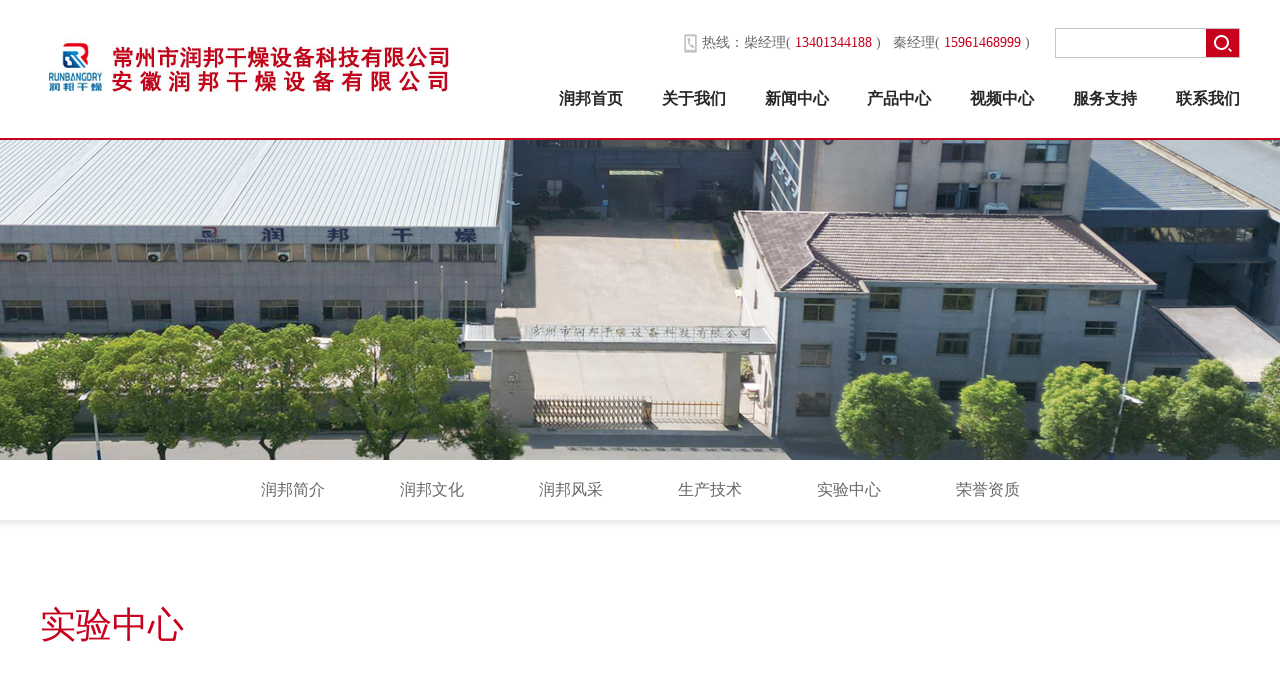

--- FILE ---
content_type: text/html; Charset=utf-8
request_url: http://www.rbgzsb.com/about/?11_1.html
body_size: 3886
content:
<!DOCTYPE html PUBLIC "-//W3C//DTD XHTML 1.0 Transitional//EN" "http://www.w3.org/TR/xhtml1/DTD/xhtml1-transitional.dtd">
<html xmlns="http://www.w3.org/1999/xhtml">
<head>
<meta http-equiv="Content-Type" content="text/html; charset=utf-8" />
<meta http-equiv="X-UA-Compatible" content="IE=7" />
<title>实验中心-常州市润邦干燥设备科技有限公司</title>
<meta name="viewport" content="width=device-width, initial-scale=1.0, minimum-scale=1.0, user-scalable=no" /> 
<meta name="renderer" content="webkit" /> 
<meta http-equiv="X-UA-Compatible" content="IE=Edge" />  
<meta name="format-detection" content="telephone=no" />
<meta name="Keywords" content="沸腾干燥机,二维混合机,方锥混合机,一维混合机,颗粒剂生产线" >
<meta name="Description" content="" >
<link href="/template/pc/cn2016/css/top.css" rel="stylesheet" type="text/css" />
<link href="/template/pc/cn2016/css/style.css" rel="stylesheet" type="text/css" />
<link href="/template/pc/cn2016/css/mm.css" rel="stylesheet" type="text/css" />
<SCRIPT src="/template/pc/cn2016/js/jquery-1.8.3.min.js"></SCRIPT>
<script type="text/javascript" src="/template/pc/cn2016/js/public.js"></script>
<script type="text/javascript" src="/template/pc/cn2016/js/modernizr.custom.js"></script>
<script type="text/javascript" src="/template/pc/cn2016/js/jquery.dlmenu.js"></script>
<script type="text/javascript" src="/template/pc/cn2016/js/jquery.flexslider-min.js"></script>

</head>

<body>
<div class="header">
     <div class="inner">
	      <div class="fl"><img src="/template/pc/cn2016/images/logo.jpg"/></div>
		  <div class="fr">
		       <div class="ban">
			        
					<div class="search">
					<form method='post'  action='/search/' ><input name="keys" type="text" class="m_txt"/><input name="" type="submit" class="m_btn" value=""/></form>
					</div>
					
			        <div class="tel">
					热线：柴经理( <span class="code">13401344188</span> ) &nbsp;&nbsp;秦经理( <span class="code">15961468999</span> )
					</div>
					
					<div class="clear"></div>
					
			   </div>
			   <div class="menut">
			        <ul>
					  <li><a href="/" class="tit">润邦首页</a></li>
					  
					  <li><a href="/about/?7_1.html" class="tit">关于我们</a>
					   
  <dl>
   
   <dd> <a href="/about/?7_1.html">润邦简介 </a>       </dd>
    
   <dd> <a href="/about/?8_1.html">润邦文化 </a>       </dd>
    
   <dd> <a href="/about/?9_1.html">润邦风采 </a>       </dd>
    
   <dd> <a href="/about/?10_1.html">生产技术 </a>       </dd>
    
   <dd> <a href="/about/?11_1.html">实验中心 </a>       </dd>
    
   <dd> <a href="/about/?12_1.html">荣誉资质 </a>       </dd>
    
    </dl>
					  </li>
					  
					  <li><a href="/list/?2_1.html" class="tit">新闻中心</a>
					   
  <dl>
   
   <dd> <a href="/list/?14_1.html">行业新闻 </a>       </dd>
    
   <dd> <a href="/list/?15_1.html">公司新闻 </a>       </dd>
    
   <dd> <a href="/list/?16_1.html">公司公告 </a>       </dd>
    
   <dd> <a href="/list/?17_1.html">展会信息 </a>       </dd>
    
   <dd> <a href="/list/?33_1.html">项目案例 </a>       </dd>
    
    </dl>
					  </li>
					  
					  <li><a href="/list/?3_1.html" class="tit">产品中心</a>
					   
  <dl>
   
   <dd> <a href="/list/?18_1.html">颗粒剂联线设备 </a>       </dd>
    
   <dd> <a href="/list/?20_1.html">脉动真空干燥机 </a>       </dd>
    
   <dd> <a href="/list/?23_1.html">制粒设备系列 </a>       </dd>
    
   <dd> <a href="/list/?24_1.html">干燥设备系列 </a>       </dd>
    
   <dd> <a href="/list/?35_1.html">混合设备系列 </a>       </dd>
    
   <dd> <a href="/list/?34_1.html">提升转料系列 </a>       </dd>
    
   <dd> <a href="/list/?25_1.html">整粒分筛系列 </a>       </dd>
    
   <dd> <a href="/list/?21_1.html">无尘投料粉碎系列 </a>       </dd>
    
   <dd> <a href="/list/?19_1.html">粉散剂联线设备 </a>       </dd>
    
   <dd> <a href="/list/?22_1.html">输送称配系统 </a>       </dd>
    
    </dl>
					  </li>
					  
					  <li><a href="/about/?32_1.html" class="tit">视频中心</a>
					   
  <dl>
   
   <dd> <a href="/about/?31_1.html">联线视频 </a>       </dd>
    
   <dd> <a href="/about/?32_1.html">产品视频 </a>       </dd>
    
    </dl>
					  </li>
					  
					  <li><a href="/about/?5_1.html" class="tit">服务支持</a>
					   
  <dl>
   
   <dd> <a href="/about/?26_1.html">营销中心 </a>       </dd>
    
   <dd> <a href="/about/?27_1.html">客服中心 </a>       </dd>
    
   <dd> <a href="/about/?28_1.html">配件采购 </a>       </dd>
    
   <dd> <a href="/about/?29_1.html">研发中心 </a>       </dd>
    
   <dd> <a href="/about/?30_1.html">合作客户 </a>       </dd>
    
    </dl>
					  </li>
					  
					  <li><a href="/about/?6_1.html" class="tit">联系我们</a>
					  
					  </li>
					  
					</ul>
					<div class="clear"></div>
			   </div>
		  </div>
		  <div class="clear"></div>
	 </div>
</div>


<div class="banner_nei"></div>

<div class="location">
     <div class="inner">
	       <a href="/about/?7_1.html">润邦简介</a> <a href="/about/?8_1.html">润邦文化</a> <a href="/about/?9_1.html">润邦风采</a> <a href="/about/?10_1.html">生产技术</a> <a href="/about/?11_1.html">实验中心</a> <a href="/about/?12_1.html">荣誉资质</a>
	 </div>
</div>

<div class="about inner">
     <div class="title">
	      <h4>实验中心<span class="en"></span></h4>
	 </div>
	 <div class="con">
     
     </div>
</div>


<div class="bot">
     <div class="inner">
	       <div class="fl">
		        <dl class="tel">
				<dt>服务热线</dt>
				<dd>柴文权&nbsp;&nbsp;<span class="code">13401344188</span><br/>秦家峰&nbsp;&nbsp;<span class="code">15961468999</span></dd>
				</dl>
				
				<dl class="address01">
				<dt>常州公司</dt>
				<dd>
				<strong>地址：</strong>江苏省常州市武进区横山桥镇东洲村后东洲506号<br/>
				<strong>电话：</strong><span class="code">0519-88606105</span>&nbsp;&nbsp;<strong>传真：</strong><span class="code">0519-88606107</span>
				</dd>
				</dl>
				
				<dl class="address02">
				<dt>安徽公司</dt>
				<dd><strong>地址：</strong>安徽省明光市工业园区振兴大道38号</dd>
				</dl>
				
			</div>
		   <div class="fr">
		        <dl class="dl01">
				<dt><a href="/about/?7_1.html">关于我们</a></dt>
				
				<dd><a href="/about/?7_1.html">润邦简介</a></dd>
				
				<dd><a href="/about/?8_1.html">润邦文化</a></dd>
				
				<dd><a href="/about/?9_1.html">润邦风采</a></dd>
				
				<dd><a href="/about/?10_1.html">生产技术</a></dd>
				
				<dd><a href="/about/?11_1.html">实验中心</a></dd>
				
				<dd><a href="/about/?12_1.html">荣誉资质</a></dd>
				
			    </dl>
				
				<dl class="dl02">
				<dt><a href="/list/?2_1.html">新闻中心</a></dt>
				
				<dd><a href="/list/?14_1.html">行业新闻</a></dd>
				
				<dd><a href="/list/?15_1.html">公司新闻</a></dd>
				
				<dd><a href="/list/?16_1.html">公司公告</a></dd>
				
				<dd><a href="/list/?17_1.html">展会信息</a></dd>
				
				<dd><a href="/list/?33_1.html">项目案例</a></dd>
				
			    </dl>
				
				<dl class="dl03">
				<dt><a href="/list/?3_1.html">产品中心</a></dt>
				
				<dd><a href="/list/?18_1.html">颗粒剂联线设备</a></dd>
				
				<dd><a href="/list/?20_1.html">脉动真空干燥机</a></dd>
				
				<dd><a href="/list/?23_1.html">制粒设备系列</a></dd>
				
				<dd><a href="/list/?24_1.html">干燥设备系列</a></dd>
				
				<dd><a href="/list/?35_1.html">混合设备系列</a></dd>
				
				<dd><a href="/list/?34_1.html">提升转料系列</a></dd>
				
				<dd><a href="/list/?25_1.html">整粒分筛系列</a></dd>
				
				<dd><a href="/list/?21_1.html">无尘投料粉碎系列</a></dd>
				
				<dd><a href="/list/?19_1.html">粉散剂联线设备</a></dd>
				
				<dd><a href="/list/?22_1.html">输送称配系统</a></dd>
				
				<dd><a href="/list/?36_1.html">其他系列设备</a></dd>
				
			    </dl>
				
				
				<dl class="dl04">
				<dt><a href="/about/?32_1.html">视频中心</a></dt>
				
				<dd><a href="/about/?31_1.html">联线视频</a></dd>
				
				<dd><a href="/about/?32_1.html">产品视频</a></dd>
				
			    </dl>
				
				
				<dl class="dl05">
				<dt><a href="/about/?5_1.html">服务支持</a></dt>
				
				<dd><a href="/about/?26_1.html">营销中心</a></dd>
				
				<dd><a href="/about/?27_1.html">客服中心</a></dd>
				
				<dd><a href="/about/?28_1.html">配件采购</a></dd>
				
				<dd><a href="/about/?29_1.html">研发中心</a></dd>
				
				<dd><a href="/about/?30_1.html">合作客户</a></dd>
				
			    </dl>
				
				<div class="clear"></div>
		   </div>
		   <div class="clear"></div>
		   <div class="support">版权所有：&nbsp;&nbsp;常州市润邦干燥设备科技有限公司&nbsp;&nbsp;&nbsp;&nbsp;&nbsp;&nbsp;备案号：<a href="https://beian.miit.gov.cn">苏ICP备15021297号-1</a></div>
	 </div>
</div>



<div class="btn3 clearfix">
	  <div class="menu">
        <div class="bt-name">关于我们</div>
        <div class="sanjiao"></div>
        <div class="new-sub">
            <ul >
            	
                <li><a href="/about/?7_1.html" title="润邦简介">润邦简介</a></li>
                
                <li><a href="/about/?8_1.html" title="润邦文化">润邦文化</a></li>
                
                <li><a href="/about/?9_1.html" title="润邦风采">润邦风采</a></li>
                
                <li><a href="/about/?10_1.html" title="生产技术">生产技术</a></li>
                
                <li><a href="/about/?11_1.html" title="实验中心">实验中心</a></li>
                
                <li><a href="/about/?12_1.html" title="荣誉资质">荣誉资质</a></li>
                
				
            </ul>
            <div class="tiggle"></div>
            <div class="innertiggle"></div>
        </div>        
</div>
   
   
   <div class="menu">
        <div class="bt-name">产品中心</div>
        <div class="sanjiao"></div>
        <div class="new-sub">
            <ul >
            	
                <li><a href="/list/?18_1.html" title="颗粒剂联线设备">颗粒剂联线设备</a></li>
                
                <li><a href="/list/?20_1.html" title="脉动真空干燥机">脉动真空干燥机</a></li>
                
                <li><a href="/list/?23_1.html" title="制粒设备系列">制粒设备系列</a></li>
                
                <li><a href="/list/?24_1.html" title="干燥设备系列">干燥设备系列</a></li>
                
                <li><a href="/list/?35_1.html" title="混合设备系列">混合设备系列</a></li>
                
                <li><a href="/list/?34_1.html" title="提升转料系列">提升转料系列</a></li>
                
                <li><a href="/list/?25_1.html" title="整粒分筛系列">整粒分筛系列</a></li>
                
                <li><a href="/list/?21_1.html" title="无尘投料粉碎系列">无尘投料粉碎系列</a></li>
                
                <li><a href="/list/?19_1.html" title="粉散剂联线设备">粉散剂联线设备</a></li>
                
                <li><a href="/list/?22_1.html" title="输送称配系统">输送称配系统</a></li>
                
				
            </ul>
            <div class="tiggle"></div>
            <div class="innertiggle"></div>
        </div>        
   </div>
   
   
   
   <div class="menu">
        <div class="bt-name"><a href="/about/?6_1.html">联系我们</a></div>
        <div class="sanjiao"></div>
           
   </div>
   
	
	
	
   
   <div class="menu">
        <div class="bt-name"><a href="tel:13401344188">电话咨询</a></div>
        <div class="sanjiao"></div>
        
   </div>
	
	
	
</div>
<script type="text/javascript">
//弹出垂直菜单
$(".menu").click(function() {
    if ($(this).hasClass("cura")) {
        $(this).children(".new-sub").hide(); //当前菜单下的二级菜单隐藏
        $(".menu").removeClass("cura"); //同一级的菜单项
    } else {
        $(".menu").removeClass("cura"); //移除所有的样式
        $(this).addClass("cura"); //给当前菜单添加特定样式
        $(".menu").children(".new-sub").slideUp("fast"); //隐藏所有的二级菜单
        $(this).children(".new-sub").slideDown("fast"); //展示当前的二级菜单
    }
});
</script>
<script type="text/javascript">
$(function(){
	$( '#dl-menu' ).dlmenu();
});
</script>


</body>
</html>


--- FILE ---
content_type: text/css
request_url: http://www.rbgzsb.com/template/pc/cn2016/css/top.css
body_size: 1827
content:
html,body{margin:0 auto; padding:0px; font-size:12px; line-height:24px;  color:#666; text-decoration:none; font-weight:normal; font-family:"Microsoft Yahei","微软雅黑","宋体";}
a{font-size:12px; line-height:24px; color:#666; font-weight:normal; text-decoration:none;}
a:hover{color:#c7011d; }
img{border:0;}

ul,dl,ol,li,dt,dd{list-style:none; margin:0; padding:0;}
li,dt,dd,p,h1,h2,h3,h4,h5,h6,p,font,em,i{margin:0; padding:0; }


table{border-collapse:collapse;}

.btn3{display:none;}

/*-------------------------------------------------------------*/


.inner{display:block;max-width:1200px; margin:0 auto;  }
.clear{clear:both; height:0px; font-size:1px; line-height:24px;}
.fl{float:left;}
.fr{float:right; }


.z2{font-size:16px; color:#c7011d;}
.z3{font-size:22px; color:#c7011d;}

.header{display:block; height:138px; border-bottom:2px solid #c7011d;}
.header .fl{width:36%; margin-top:36px;}
.header .fr{width:60%; padding-top:28px; }
.header .fr .ban .tel{float:right; height:30px; font-size:14px; line-height:30px; padding-left:18px; background:url(../images/tel.png) no-repeat left center; margin-right:25px;}
.header .fr .ban .tel .code{color:#c7011d;}
.header .fr .ban .search{float:right; height:28px; line-height:28px; border:1px solid #c4c4c4;}
.header .fr .ban .search .m_txt{float:left; width:78%; padding-left:2%; line-height:28px; height:28px; background:none; border:none;}
.header .fr .ban .search .m_btn{float:right; width:18%; height:28px; line-height:28px; background:none; border:none; background:#c7011d url(../images/m_btn.jpg) no-repeat center center; cursor:pointer;}

.header .fr .menut{display:block; }
.header .fr .menut li{float:left; width:14.285%; position:relative; z-index:9; left:0; top:0;}
.header .fr .menut li a.tit{display:block; line-height:82px; font-size:16px; color:#282828; font-weight:bold; text-align:right;}
.header .fr .menut li a.tit:hover{color:#c7011d; text-decoration:underline;}
.header .fr .menut li dl{display:none; width:150px; position:absolute; left:0px; top:82px;z-index:10;}
.header .fr .menut li dd a{display:block; background:#c8011e; line-height:42px; height:42px; color:#fff; font-size:14px; text-align:center;}
.header .fr .menut li dd a:hover{font-weight:bold;background:#e30623; line-height:42px; height:42px;}



.customer{display:block; margin-top:60px;}
.customer .title{display:block;}
.customer .title h4{font-size:22px; line-height:50px; color:#282828;}
.customer .title .more{float:right; height:24px; line-height:24px; font-size:14px; color:#fff; text-align:center; width:56px; background:#c7011d; margin-top:13px;}
.customer .title .more:hover{text-decoration:underline;}



.customer .con{display:block; margin-top:10px;}
.customer .con ul{display:block;}
.customer .con ul li{float:left; width:11.5%; margin-right:1%;}
.customer .con ul li img{display:block; width:99%; border:1px solid #e1e1e1;}
.customer .con ul li:nth-child(1n){}


.bot{display:block; width:100%; background:#c7011d; margin-top:50px;}
.bot .inner{display:block; padding-top:60px; padding-bottom:30px;}
.bot .inner .fl{width:34%;}
.bot .inner .fr{width:58%;}
.bot .inner .fr dl{float:left; width:20%;}
.bot .inner .fr dl dt a{display:block; height:40px; line-height:40px; font-size:14px; color:#fff; font-weight:bold; }
.bot .inner .fr dl dd a{display:block; font-size:14px; line-height:26px; color:#edd4d7; }
.bot .inner .fr dl dd a:hover{color:#fff; text-decoration:underline;}

.bot .inner .fl dl{display:block; padding-bottom:20px; margin-bottom:15px; border-bottom:1px solid #edd4d7;}
.bot .inner .fl dl dt{display:block; font-size:14px; color:#fff; line-height:24px; font-weight:bold; }
.bot .inner .fl dl dd{font-size:14px; line-height:20px; color:#fff;}
.bot .inner .fl dl.tel{padding-left:28px; background:url(../images/mtel.png) no-repeat left top;}
.bot .inner .fl dl.address01{padding-left:28px; background:url(../images/mcc.png) no-repeat left top; border-bottom:none; padding-bottom:0px;}
.bot .inner .fl dl.address02{padding-left:28px; background:url(../images/mcc.png) no-repeat left top;}

.bot .inner .fl dl.tel dd{font-size:18px;}
.bot .inner .fl dl.address01 dd .code{font-size:16px;}


.bot .inner .fr dl.dl01{width:18%;}
.bot .inner .fr dl.dl02{width:18%;}
.bot .inner .fr dl.dl03{width:28%;}
.bot .inner .fr dl.dl04{width:18%;}
.bot .inner .fr dl.dl05{width:18%;}


.bot .inner  .support{display:block; padding:20px 0px; font-size:14px; color:#fff;}
.bot .inner  .support a{color:#fff;}
.bot .inner  .support a:hover{text-decoration:underline;}

/*------------------------------------------------------------------------------------------------------------------------------------*/


#banner{display:block;cursor:pointer;width:100%;height:540px;position:relative;margin:0px auto;z-index:2;}
#banner .imglist{width:100%;height:540px;position:absolute;top:0px;left:0px;}
#banner .imglist a{display:block; width:100%; height:540px; cursor:pointer;}
#banner .img01{background:url(../images/1.jpg) no-repeat center top;}
#banner .img02{background:url(../images/2.jpg) no-repeat center top;}
#banner .img03{background:url(../images/3.jpg) no-repeat center top;}

#banner .img04{background:url(../images/5.jpg) no-repeat center top;}
#banner .img05{background:url(../images/6.jpg) no-repeat center top;}

#banner .left{display:block;position:absolute;left:5%; top:240px;width:40px; height:74px;background:url(../images/focus_btn.png) no-repeat 0px  top;z-index:7;}
#banner .right{display:block;position:absolute; right:5%; top:240px;width:40px; height:74px;background:url(../images/focus_btn.png) no-repeat -36px top;z-index:8;}
.btn{position:absolute;bottom:15px;left:47%;display:block;padding:2px 15px; border-radius:11px;z-index:3;}
.btn li{float:left;height:8px;width:8px;margin:0px 4px; border-radius:8px; background:#cdcdcd; cursor:pointer;}
.btn .hover{background:#c7011d;}

--- FILE ---
content_type: text/css
request_url: http://www.rbgzsb.com/template/pc/cn2016/css/style.css
body_size: 2844
content:
.banner_nei{display:block; width:100%; height:320px; background:url(../images/ny.jpg) no-repeat center top;}

.location{display:block; width:100%; background:#fff;  padding-bottom:10px; background:url(../images/yin.jpg) repeat-x left bottom;}
.location .inner{text-align:center;}
.location .inner a{font-size:16px; line-height:60px; display:inline-block; margin:0 3%;}
.location .inner a:hover{font-weight:bold;line-height:58px; border-bottom:2px solid #c7011d;}

.content{display:block; margin-top:70px; }
.content .fl{width:20%;}
.content .fr{width:76%;}

.content .fl .list{display:block; width:100%;background:#f0f0f0; border-radius:20px; overflow:hidden;}
.content .fl .list .mtitle{display:block; height:48px; padding:30px 0px; width:100%; background:#c7011d;}
.content .fl .list .mtitle .b_en{float:left; width:48px; height:44px;line-height:44px; font-size:52px; color:#fff; font-weight:bold; margin-left:30px;}
.content .fl .list .mtitle .b_title{float:left; width:140px;}
.content .fl .list .mtitle .b_title h4{display:block; height:30px; line-height:30px; font-size:24px; color:#fff;}
.content .fl .list .mtitle .b_title .en{display:block; height:20px; line-height:20px; font-size:14px; font-weight:bold; text-transform:uppercase; color:#fff; font-family:Arial, Helvetica, sans-serif;}
.content .fl .list .mcon{display:block; padding:10px 15px 30px 15px;  }
.content .fl .list .mcon ul li{display:block;}
.content .fl .list .mcon ul li a{display:block; line-height:60px; font-size:16px; padding:0px 8px;font-weight:bold; border-bottom:1px solid #d8d7d7; background:url(../images/ar.png) no-repeat 98% center;}
.content .fl .list .mcon ul li a:hover{background:#c7011d url(../images/arh.png) no-repeat 98% center; color:#fff;}

.content .fl .contact{display:block; width:100%; margin-top:20px; background:#f0f0f0;border-radius:20px; overflow:hidden; }
.content .fl .contact .mtitle{display:block;height:70px;padding:0px 20px;}
.content .fl .contact .mtitle h2{display:block;line-height:70px; font-size:20px; border-bottom:1px solid #d8d7d7; background:url(../images/ar2.png) no-repeat 98% center; color:#282828;}
.content .fl .contact .mtitle h2 .en{line-height:70px; padding-left:8px; font-size:13px; text-transform:uppercase; font-weight:normal; color:#999;}
.content .fl .contact .mcon{display:block; font-size:14px; line-height:26px; padding:20px 15px 30px 15px; }
.content .fl .contact .mcon .blue{color:#c80101;}
.content .fl .contact .mcon .blue2{color:#c80101; margin-left:54px; }
.content .fl .contact .mcon .pd{padding-left:55px;}


.content .fr .mtitle{display:block; height:50px; line-height:50px; border-bottom:1px solid #e1e1e1; background:url(../images/line03.jpg) no-repeat left bottom;}
.content .fr .mtitle h4{line-height:50px; font-size:22px; color:#282828;}
.content .fr .mtitle .mlocation{float:right; line-height:50px; font-size:14px; color:#aaa; text-align:right;}
.content .fr .neirong{display:block; padding-top:18px; font-size:14px; line-height:32px;}



.about{display:block; margin-top:70px;}
.about .title{display:block; line-height:50px;}
.about .title h4{line-height:50px;color:#c7011d; font-size:36px; font-weight:normal;}
.about .title h4 .en{padding-left:10px; font-weight:normal; font-size:22px; color:#aaa; }
.about .con{display:block; margin-top:30px; font-size:15px; line-height:34px; color:#282828;}

.content{display:block; margin-top:70px;}
.content .title{display:block; line-height:50px;}
.content .title h4{line-height:50px;color:#c7011d; font-size:36px; font-weight:normal;}
.content .title h4 .en{padding-left:10px; font-weight:normal; font-size:22px; color:#aaa; }
.content .con{display:block; margin-top:30px; font-size:15px; line-height:34px; color:#282828;}


.kf_img{float:right; margin-left:10%;width:20%;}

.xc{display:block; width:100%;}
.xc li{float:left; width:32%; margin-right:1.3%; margin-bottom:15px; border-radius:8px; overflow:hidden; box-shadow:0px 0px 5px 3px #f0f0f0;}
.xc li img{display:block; width:96%; padding:2%; background:#fff; border-radius:8px; overflow:hidden;}
.xc li .tit{display:block; width:100%;  height:40px; line-height:40px; font-size:16px; text-align:center; }


.vc{display:block; width:100%;}
.vc li{float:left; width:32%; margin-right:1.333%; margin-bottom:25px;background:#282828;}
.vc li video{display:block; width:100%;}
.vc li .tit{display:block; height:40px; line-height:40px; font-size:14px; color:#fff; text-align:center;}


.cs{display:block; width:100%;}
.cs li{float:left; width:17%; padding:0.5%; margin-right:2%; margin-bottom:25px; box-shadow:0px 0px 5px 3px #f0f0f0; border-radius:8px; }
.cs li img{display:block; width:95%; padding:2%;}
.cs li .tit{display:block; height:30px; line-height:30px; text-align:center;}


.lx{display:block; width:92%; padding:4%; border:1px solid #e1e1e1;height:300px}
.lx li{float:left; width:44%;  }
.lx li.li01{border-right:1px solid #e1e1e1; margin-right:4%; padding-right:2%; width:48%;}



.pro_list{display:block; width:100%;}
.pro_list li{float:left; width:32%; margin-right:1.3%; margin-bottom:20px;}
.pro_list li a.pic{display:block;width:93%;padding:3%; border:1px solid #eee;}
.pro_list li a.pic img{display:block; width:100%;}
.pro_list li a.tit{display:block; line-height:32px;height:32px; overflow:hidden; font-size:15px; text-align:center; color:#c7011d; font-weight:bold;}
.pro_list li a.detail{display:block; font-size:14px; line-height:20px; height:60px; overflow:hidden;}



.proright{ float:right; width:49%; height:245px;}
.proright h2{ text-align:left; font-size:20px; color:#c20d0a;font-weight:normal; margin-bottom:10px; font-family:"微软雅黑";}
.prodetails{margin-top:10px;}
.proright .summary{ line-height:26px; font-size:14px;color:#666;}
.proright .zt{color:#666;}
.proright .zx{display:block; background:#f0f0f0; width:390px; margin-top:10px;padding:10px; font-size:15px;color:#002d66;}
.proright .zx .red{font-size:22px; color:#cf0202;}
.proright .consultation{display:block;width:120px; height:30px;line-height:30px; background:#002d66; font-size:16px; color:#fff;  text-align:center; margin-top:10px;}
.prodetails h3{ font-family:"微软雅黑"; font-size:18px;  font-weight:normal;color:#35383d; height:40px; line-height:40px; background:#e7e8e9; text-indent:15px; margin-bottom:15px; border:none; margin-top:15px;}
.prodetails p{ padding:0 0px; font-size:14px; line-height:32px;}
.prodetails h6{ font-size:12px; font-weight:normal; margin-left:15px;}
.prodetails h6 strong{ color:#ed1c22;}

.prorelated{ margin-top:20px;}
.prorelated h3{ font-family:"微软雅黑"; font-size:14px;  color:#35383d; height:30px; line-height:30px; background:#ccc; text-indent:15px; margin-bottom:15px; border:none;}
.prorelated li{ float:left; width:184px;text-align:center;}
.prorelated li img{ margin:0 auto;padding:1px; border:solid 1px #ccc; width:170px; height:115px;}

.prorelated_news{ margin-top:20px;}
.prorelated_news h3{ font-family:"微软雅黑"; font-size:14px;  color:#35383d; height:30px; line-height:30px; background:#ccc; text-indent:15px; margin-bottom:5px; border:none;}
.prorelated_news li{ float:left; width:350px; border-bottom:dashed 1px #ccc; text-indent:10px; padding-left:6px; background:url(../images/dian.jpg) no-repeat 4px center;}
.prorelated_news .interval{ margin-left:20px;}


.newslist dl{display:block; width:100%; border-bottom:1px solid #eee; margin-bottom:20px; }
.newslist dl dt{display:block; line-height:50px; height:40px; }
.newslist dl dt a{display:block; line-height:50px; font-size:18px; color:#dc1421;}
.newslist dl dt a:hover{color:#dc1421;}
.newslist dl dt .time{float:right;  line-height:50px; font-size:13px; color:#aaa; text-align:right; }
.newslist dl dd{display:block;padding-top:15px; position:relative; z-index:2; left:0; top:0; padding-bottom:40px;}
.newslist dl dd .n_img{float:left; width:200px; margin-right:8px;}
.newslist dl dd a{display:block; font-size:13px; line-height:24px;}
.newslist dl dd .moret{display:block; position:absolute; right:0px; bottom:0px; z-index:8;line-height:40px; font-size:12px; text-transform:uppercase; background:url(../images/arrow.jpg) no-repeat right center; padding-right:20px;}
.newslist dl dd .moret:hover{ background:url(../images/arrowr.jpg) no-repeat right center;}


.newsdetails{display:block; }
.newsdetails h2{display:block;  line-height:40px; font-size:22px; font-weight:normal; text-align:center; color:#dc1421;}
.newsdetails .tip{display:block; font-size:13px; color:#999;text-align:center;}
.newsdetails_con{display:block; font-size:14px; padding-top:15px; line-height:32px;}


.productlist{ margin-bottom:15px; padding-bottom:15px;  }
.productlist .pp{display:block; margin-bottom:20px;  background:#fff; position:relative; z-index:2; left:0; top:0; border-bottom:1px solid #eee;}
.productlist .pic{float:left; width:26%;}
.productlist .pic img{ display:block;width:100%;}
.productlist .pic:hover img{ border:solid 1px #1260a8;}
.productlist dl{ float:right;width:70%;  padding:1.5%; }
.productlist dt{ height:30px; line-height:30px;  }
.productlist dt a{color:#c20d0a;font-size:15px; font-weight:bold;}
.productlist dt a:hover{ text-decoration:underline;}
.productlist dd .wz{ line-height:24px; margin-top:0px;height:110px; overflow:hidden; position:relative;font-size:14px;color:#666;line-height:24px;}
.productlist dd .wz strong{color:#999;}
.productlist dd .moret{position:absolute; right:10px; bottom:10px; font-size:13px; color:#666; width:75px; height:26px; border:1px solid #bfbebe; line-height:26px; font-size:12px; background:url(../images/ar.png) no-repeat 94% center; font-weight:normal; padding-left:7px;  color:#666; text-transform:uppercase; transition:all .7s linear 0s;  -wekit-transition:all .7s linear 0s; -moz-transition:all .7s linear 0s; -o-transition:all .7s linear 0s;}
.productlist dd .moret:hover{width:75px; height:26px; border:1px solid #c20d0a;  line-height:26px; font-size:12px; background:#c20d0a url(../images/arh.png) no-repeat 94% center; font-weight:normal; padding-left:7px;  text-transform:uppercase;color:#fff; transform:translate(0,5px); -webkit-transform:translate(0,5px); -moz-transform:translate(0,5px); -o-transform:translate(0,5px);}


--- FILE ---
content_type: text/css
request_url: http://www.rbgzsb.com/template/pc/cn2016/css/mm.css
body_size: 295
content:
/* CSS Document */

@import url(Pad.css) screen and (min-width:993px) and (max-width:1224px);
@import url(mphone.css) screen and (min-width:762px) and (max-width:993px);
@import url(Mobile.css) screen and (max-width:760px);

/* hide template textarea */
.UnpcPush textarea, .PcPush textarea, .MobilePush textarea, .UnmobilePush textarea{display: none;}

/*

--- FILE ---
content_type: text/css
request_url: http://www.rbgzsb.com/template/pc/cn2016/css/Pad.css
body_size: 1245
content:
/* CSS Document */
@media only screen and (max-width: 1224px){
.inner{max-width:96%; width:96%;}
.btn3{display:none;}
.dl-menuwrapper{display:none;}


.header .fl img{width:100%;}
.header .fr .ban .tel{font-size:12px;}
.header .fr .menut li a{font-size:15px;}


#banner{display:block;cursor:pointer;height:auto;height:300px;}
#banner  .imglist{width:100%;height:300px;position:absolute;top:0px;left:0px;}
#banner  .img01{background-size:100% auto;}
#banner  .img02{background-size:100% auto;}
#banner  .img03{background-size:100% auto;}
#banner  .img04{background-size:100% auto;}
#banner  .img05{background-size:100% auto;}
#banner  .img06{background-size:100% auto;}


#banner .left{left:5%;top:40%;width:20px;height:36px;z-index:7; background-size:40px 72px;}
#banner .right{right:5%;top:40%;width:20px;height:36px;z-index:8; background:url(../images/focus_btn.png) no-repeat -20px 0px;background-size:40px 72px;}
.dl-menuwrapper{display:none;}



.container{margin-top:40px;}
.container .wrap .company .wz .m_row02 a{font-size:12px;line-height:18px;}
.container .wrap .company .wz .mtitle .m_in h4{font-size:22px;}
.container .wrap .company .wz .mtitle .m_in .en{height:auto; line-height:14px; font-size:12px;}
.container .wrap .news .con ul li{margin-bottom:15px;}
.container .wrap .news .con ul li .wz .detail{font-size:13px; line-height:18px; height:36px;}
.container .wrap .news .con ul li .time .yy-m{font-size:12px;}
.container .wrap .news .con ul li .time .d{height:42px; line-height:42px; font-size:24px;}

.container .products{margin-top:40px;}
.container .products .inner{padding:40px 0px;}

.container .mwrap{margin-top:40px;}
.customer{margin-top:35px;}
.bot{margin-top:40px;}

.about{margin-top:40px;}





.btn3{display:none;position:fixed; z-index:30; bottom:0px; border-top:1px solid #d85555; border-bottom:1px solid #d85555; background:#cf4444; width:100%; text-align:center; box-sizing:border-box;-webkit-box-sizing:border-box;}
.menu{position:relative; float:left; width:25%; height:45px; line-height:45px; background:#cf4444; border-right:1px solid #d85555; box-sizing:border-box; -webkit-box-sizing:border-box;}
.menu:last-child{border-right:none;}
.new-sub{position:absolute;bottom:60px;z-index:10;width:100%;padding: 0px 2px;background:#cf4444;box-sizing:border-box;-webkit-box-sizing:border-box;border: 1px solid #d85555;border-radius: 5px;display:none;}
.new-sub li{width: 100%;background:#cf4444;float:none;box-sizing:border-box;-webkit-box-sizing:border-box;border-bottom:1px solid #d85555;overflow:hidden;}
.new-sub li a{display:block;height:40px;line-height:40px;text-align:left;background:#cf4444;color:#fff;border:none;text-align:center;font-size:12px;}
.sanjiao{position:absolute;bottom:5px;right:5px;width:0;height:0;border:5px solid transparent;border-right:5px solid #d85555;border-bottom:5px solid #d85555;}
.bt-name{font-size:15px;color:#fff;}
.bt-name a{display:block;font-size:15px;color:#fff;line-height:40px;}
.new-sub .tiggle{width:0px;height:0px;position:absolute;left:50%;margin-left:-10px;bottom:-9px;border-top:10px solid #d85555;border-left:10px solid transparent;border-right:10px solid transparent;z-index:10;}
.new-sub .innertiggle{width:0px;height:0px;position:absolute;left:50%;margin-left:-9px;bottom:-8px;border-top:9px solid #cf4444;border-left:9px solid transparent;
border-right:9px solid transparent;z-index:11;}



}


--- FILE ---
content_type: text/css
request_url: http://www.rbgzsb.com/template/pc/cn2016/css/mphone.css
body_size: 1489
content:
/* CSS Document */
@media only screen and (max-width: 993px){
.inner{max-width:96%; width:96%;}
.btn3{display:none;}
.dl-menuwrapper{display:none;}


.header .fl img{width:100%;}
.header .fr .ban .tel{font-size:14px;}
.header .fr .menut li a{font-size:15px;}
.header .fr .ban .search{display:none;}

#banner{display:block;cursor:pointer;height:auto;height:360px;}
#banner  .imglist{width:100%;height:360px;position:absolute;top:0px;left:0px;}
#banner  .img01{background-size:150% auto;}
#banner  .img02{background-size:150% auto;}
#banner  .img03{background-size:150% auto;}
#banner  .img04{background-size:150% auto;}
#banner  .img05{background-size:150% auto;}
#banner  .img06{background-size:150% auto;}


#banner .left{left:5%;top:40%;width:20px;height:36px;z-index:7; background-size:40px 72px;}
#banner .right{right:5%;top:40%;width:20px;height:36px;z-index:8; background:url(../images/focus_btn.png) no-repeat -20px 0px;background-size:40px 72px;}
.dl-menuwrapper{display:none;}



.container{margin-top:40px;}
.container .wrap .company{width:54%;}
.container .wrap .news{width:42%;}
.container .wrap .company .wz .m_row02 a{font-size:12px;line-height:18px;}
.container .wrap .company .wz .mtitle .m_in h4{font-size:20px;}
.container .wrap .company .wz .mtitle .m_in .en{height:auto; line-height:14px; font-size:12px;}
.container .wrap .news .con ul li{margin-bottom:15px;}
.container .wrap .news .con ul li .wz .detail{font-size:13px; line-height:18px; height:36px;}
.container .wrap .news .con ul li .time .yy-m{font-size:12px;}
.container .wrap .news .con ul li .time .d{height:42px; line-height:42px; font-size:24px;}

.container .products{margin-top:40px;}
.container .products .inner{padding:40px 0px;}
.container .products .inner .mtitle{margin-top:10px;}
.container .products .inner .con .c_pro #inrea{width:1600%;}
.container .mwrap .service .con ul li .wz .detail{font-size:13px; line-height:20px;}
.container .mwrap .service .con ul li .wz h2{height:40px; line-height:40px;}
.container .mwrap .video ul li video{height:200px;}

.container .mwrap{margin-top:40px;}
.customer{margin-top:35px;}
.bot{margin-top:40px;}

.about{margin-top:40px;}
.bot .inner .fl dl dd{font-size:12px;}
.bot .inner .fl dl dt{font-size:12px; line-height:18px;}
.bot .inner .fl dl.tel dd{font-size:16px;}
.bot .inner .support{padding:15px 0px; font-size:12px;}
.bot .inner .fr dl dd a{font-size:13px; line-height:24px;}

.content .fl{width:26%;}
.content .fr{width:72%;}
.content .fl .list .mcon ul li a{font-size:14px;line-height:50px;}
.content .fl .list .mtitle .b_en{margin-left:10px;}
.content .fl .list .mtitle .b_title h4{font-size:21px;}
.content .fl .list .mtitle .b_title{width:auto;}
.content .fl .contact .mtitle h2 .en{font-size:12px;}



.btn3{display:none;position:fixed; z-index:30; bottom:0px; border-top:1px solid #d85555; border-bottom:1px solid #d85555; background:#cf4444; width:100%; text-align:center; box-sizing:border-box;-webkit-box-sizing:border-box;}
.menu{position:relative; float:left; width:25%; height:45px; line-height:45px; background:#cf4444; border-right:1px solid #d85555; box-sizing:border-box; -webkit-box-sizing:border-box;}
.menu:last-child{border-right:none;}
.new-sub{position:absolute;bottom:60px;z-index:10;width:100%;padding: 0px 2px;background:#cf4444;box-sizing:border-box;-webkit-box-sizing:border-box;border: 1px solid #d85555;border-radius: 5px;display:none;}
.new-sub li{width: 100%;background:#cf4444;float:none;box-sizing:border-box;-webkit-box-sizing:border-box;border-bottom:1px solid #d85555;overflow:hidden;}
.new-sub li a{display:block;height:40px;line-height:40px;text-align:left;background:#cf4444;color:#fff;border:none;text-align:center;font-size:12px;}
.sanjiao{position:absolute;bottom:5px;right:5px;width:0;height:0;border:5px solid transparent;border-right:5px solid #d85555;border-bottom:5px solid #d85555;}
.bt-name{font-size:15px;color:#fff;}
.bt-name a{display:block;font-size:15px;color:#fff;line-height:40px;}
.new-sub .tiggle{width:0px;height:0px;position:absolute;left:50%;margin-left:-10px;bottom:-9px;border-top:10px solid #d85555;border-left:10px solid transparent;border-right:10px solid transparent;z-index:10;}
.new-sub .innertiggle{width:0px;height:0px;position:absolute;left:50%;margin-left:-9px;bottom:-8px;border-top:9px solid #cf4444;border-left:9px solid transparent;
border-right:9px solid transparent;z-index:11;}




}


--- FILE ---
content_type: text/css
request_url: http://www.rbgzsb.com/template/pc/cn2016/css/Mobile.css
body_size: 5503
content:
/* CSS Document */
@media only screen and (max-width: 760px){
.fl{float:none;display:block;}
.fr{float:none;display:block;}

.inner{max-width:96%; width:96%;}


.dl-menuwrapper{display:block;}
.btn3{display:block;}

.header{height:auto;}
.header .fl{width:100%; margin-top:0px; padding:20px 0px;}
.header .fl img{display:block; width:94%; margin:0 auto;}

.header .fr{width:100%; padding-top:0px;}
.header .fr .ban{display:none;}
.header .fr .menut li{width:25%;}
.header .fr .menut li a.tit{font-size:13px; line-height:34px; text-align:center; }
.header .fr .menut li dl{top:34px;display:none;}
.header .fr .menut li dl dd{display:none;}



#banner{display:block;cursor:pointer;height:auto;height:260px;}
#banner .imglist{width:100%;height:260px;position:absolute;top:0px;left:0px;}
#banner  .img01{background:url(../images/m1.jpg) no-repeat center top;background-size:100% auto;}
#banner  .img02{background:url(../images/m2.jpg) no-repeat center top;background-size:100% auto;}
#banner  .img03{background:url(../images/m3.jpg) no-repeat center top;background-size:100% auto;}

#banner  .img04{background:url(../images/m5.jpg) no-repeat center top;background-size:100% auto;}
#banner  .img05{background:url(../images/m6.jpg) no-repeat center top;background-size:100% auto;}

#banner .left{left:5%;top:40%;width:20px;height:36px;z-index:7; background-size:40px 72px;}
#banner .right{right:5%;top:40%;width:20px;height:36px;z-index:8; background:url(../images/focus_btn.png) no-repeat -20px 0px;background-size:40px 72px; }
#banner .btn{left:40%;bottom:20px;}
#banner .btn li{width:20px; height:3px;background-size:100% 100%;}
#banner .btn .hover{background-size:100% 100%;}



.dl-menuwrapper {display:block;
	width: 100%;
	position: absolute;
	top:0px;
	right:0;
	
	z-index: 99;
	-webkit-perspective: 1000px;
	-moz-perspective: 1000px;
	perspective: 1000px;
	-webkit-perspective-origin: 50% 200%;
	-moz-perspective-origin: 50% 200%;
	perspective-origin: 50% 200%;
}

.dl-menuwrapper:first-child {
	margin-right: 100px;
}

.dl-menuwrapper button {
	/*background: url(../images/header-bg.png) repeat-x bottom left;*/
	border: none;
	width: 40px;
	height: 40px;
	text-indent: -900em;
	overflow: hidden;
	position: absolute;
	top:0px;
	right:0;
	cursor: pointer;
	outline: none;
	background:url(../images/menu-button-bg.png) no-repeat center center;
	background-size: 50%;
}

.dl-menuwrapper button:hover ,
.dl-menuwrapper button.dl-active {background:url(../images/menu-button-bg.png) no-repeat center center;
	background-size: 50%;
}

.dl-menuwrapper ul {
	background: #c20d0a;
}


.dl-menuwrapper ul {
	padding: 0;
	list-style: none;
	-webkit-transform-style: preserve-3d;
	-moz-transform-style: preserve-3d;
	transform-style: preserve-3d;
}

.dl-menuwrapper li {
	position: relative;
}

.dl-menuwrapper li a {
	display: block;
	position: relative;
	padding: 0 20px;
	font-size: 14px;
	line-height:40px;
	color: #fff;
	border-top: 1px solid #cd2123;
	outline: none;
}
.dl-menuwrapper li a:hover{background: rgba(205,33,33,1);}

.no-touch .dl-menuwrapper li a:hover {
	background: rgba(225,1,1,1);
}

.dl-menuwrapper li.dl-back > a {
	padding-left: 30px;
	background: rgba(225,1,1,1);
}

.dl-menuwrapper li.dl-back:after,
.dl-menuwrapper li > a:not(:only-child):after {
	position: absolute;
	top: 0;
	line-height: 50px;
	speak: none;
	-webkit-font-smoothing: antialiased;
	
}

.dl-menuwrapper li.dl-back:after {
	left: 10px;
	color: rgba(255,255,255,0.8);
	-webkit-transform: rotate(180deg);
	-moz-transform: rotate(180deg);
	transform: rotate(180deg);
}

.dl-menuwrapper li > a:after {
	right: 10px;
	color: rgba(255,255,255,0.8);
}

.dl-menuwrapper .dl-menu {
	margin: 5px 0 0 0;
	position: absolute;
	left:0px; top:40px;
	width: 100%;
	opacity: 0;
	pointer-events: none;
	-webkit-transform: translateY(10px);
	-moz-transform: translateY(10px);
	transform: translateY(10px);
	-webkit-backface-visibility: hidden;
	-moz-backface-visibility: hidden;
	backface-visibility: hidden;
}

.dl-menuwrapper .dl-menu.dl-menu-toggle {
	-webkit-transition: all 0.3s ease;
	-moz-transition: all 0.3s ease;
	transition: all 0.3s ease;
}

.dl-menuwrapper .dl-menu.dl-menuopen {
	opacity: 1;
	pointer-events: auto;
	-webkit-transform: translateY(0px);
	-moz-transform: translateY(0px);
	transform: translateY(0px);
}

/* Hide the inner submenus */
.dl-menuwrapper li .dl-submenu {
	display: none;
}

/* 
When a submenu is openend, we will hide all li siblings.
For that we give a class to the parent menu called "dl-subview".
We also hide the submenu link. 
The opened submenu will get the class "dl-subviewopen".
All this is done for any sub-level being entered.
*/
.dl-menu.dl-subview li,
.dl-menu.dl-subview li.dl-subviewopen > a,
.dl-menu.dl-subview li.dl-subview > a {
	display: none;
}

.dl-menu.dl-subview li.dl-subview,
.dl-menu.dl-subview li.dl-subview .dl-submenu,
.dl-menu.dl-subview li.dl-subviewopen,
.dl-menu.dl-subview li.dl-subviewopen > .dl-submenu,
.dl-menu.dl-subview li.dl-subviewopen > .dl-submenu > li {
	display: block;
}

/* Dynamically added submenu outside of the menu context */
.dl-menuwrapper > .dl-submenu {
	position: absolute;
	width: 100%;
	top: 50px;
	left: 0;
	margin: 0;
}

/* Animation classes for moving out and in */

.dl-menu.dl-animate-out-1 {
	-webkit-animation: MenuAnimOut1 0.4s;
	-moz-animation: MenuAnimOut1 0.4s;
	animation: MenuAnimOut1 0.4s;
}

.dl-menu.dl-animate-out-2 {
	-webkit-animation: MenuAnimOut2 0.3s ease-in-out;
	-moz-animation: MenuAnimOut2 0.3s ease-in-out;
	animation: MenuAnimOut2 0.3s ease-in-out;
}

.dl-menu.dl-animate-out-3 {
	-webkit-animation: MenuAnimOut3 0.4s ease;
	-moz-animation: MenuAnimOut3 0.4s ease;
	animation: MenuAnimOut3 0.4s ease;
}

.dl-menu.dl-animate-out-4 {
	-webkit-animation: MenuAnimOut4 0.4s ease;
	-moz-animation: MenuAnimOut4 0.4s ease;
	animation: MenuAnimOut4 0.4s ease;
}

.dl-menu.dl-animate-out-5 {
	-webkit-animation: MenuAnimOut5 0.4s ease;
	-moz-animation: MenuAnimOut5 0.4s ease;
	animation: MenuAnimOut5 0.4s ease;
}

@-webkit-keyframes MenuAnimOut1 {
	50% {
		-webkit-transform: translateZ(-250px) rotateY(30deg);
	}
	75% {
		-webkit-transform: translateZ(-372.5px) rotateY(15deg);
		opacity: .5;
	}
	100% {
		-webkit-transform: translateZ(-500px) rotateY(0deg);
		opacity: 0;
	}
}

@-webkit-keyframes MenuAnimOut2 {
	100% {
		-webkit-transform: translateX(-100%);
		opacity: 0;
	}
}

@-webkit-keyframes MenuAnimOut3 {
	100% {
		-webkit-transform: translateZ(300px);
		opacity: 0;
	}
}

@-webkit-keyframes MenuAnimOut4 {
	100% {
		-webkit-transform: translateZ(-300px);
		opacity: 0;
	}
}

@-webkit-keyframes MenuAnimOut5 {
	100% {
		-webkit-transform: translateY(40%);
		opacity: 0;
	}
}

@-moz-keyframes MenuAnimOut1 {
	50% {
		-moz-transform: translateZ(-250px) rotateY(30deg);
	}
	75% {
		-moz-transform: translateZ(-372.5px) rotateY(15deg);
		opacity: .5;
	}
	100% {
		-moz-transform: translateZ(-500px) rotateY(0deg);
		opacity: 0;
	}
}

@-moz-keyframes MenuAnimOut2 {
	100% {
		-moz-transform: translateX(-100%);
		opacity: 0;
	}
}

@-moz-keyframes MenuAnimOut3 {
	100% {
		-moz-transform: translateZ(300px);
		opacity: 0;
	}
}

@-moz-keyframes MenuAnimOut4 {
	100% {
		-moz-transform: translateZ(-300px);
		opacity: 0;
	}
}

@-moz-keyframes MenuAnimOut5 {
	100% {
		-moz-transform: translateY(40%);
		opacity: 0;
	}
}

@keyframes MenuAnimOut1 {
	50% {
		transform: translateZ(-250px) rotateY(30deg);
	}
	75% {
		transform: translateZ(-372.5px) rotateY(15deg);
		opacity: .5;
	}
	100% {
		transform: translateZ(-500px) rotateY(0deg);
		opacity: 0;
	}
}

@keyframes MenuAnimOut2 {
	100% {
		transform: translateX(-100%);
		opacity: 0;
	}
}

@keyframes MenuAnimOut3 {
	100% {
		transform: translateZ(300px);
		opacity: 0;
	}
}

@keyframes MenuAnimOut4 {
	100% {
		transform: translateZ(-300px);
		opacity: 0;
	}
}

@keyframes MenuAnimOut5 {
	100% {
		transform: translateY(40%);
		opacity: 0;
	}
}

.dl-menu.dl-animate-in-1 {
	-webkit-animation: MenuAnimIn1 0.3s;
	-moz-animation: MenuAnimIn1 0.3s;
	animation: MenuAnimIn1 0.3s;
}

.dl-menu.dl-animate-in-2 {
	-webkit-animation: MenuAnimIn2 0.3s ease-in-out;
	-moz-animation: MenuAnimIn2 0.3s ease-in-out;
	animation: MenuAnimIn2 0.3s ease-in-out;
}

.dl-menu.dl-animate-in-3 {
	-webkit-animation: MenuAnimIn3 0.4s ease;
	-moz-animation: MenuAnimIn3 0.4s ease;
	animation: MenuAnimIn3 0.4s ease;
}

.dl-menu.dl-animate-in-4 {
	-webkit-animation: MenuAnimIn4 0.4s ease;
	-moz-animation: MenuAnimIn4 0.4s ease;
	animation: MenuAnimIn4 0.4s ease;
}

.dl-menu.dl-animate-in-5 {
	-webkit-animation: MenuAnimIn5 0.4s ease;
	-moz-animation: MenuAnimIn5 0.4s ease;
	animation: MenuAnimIn5 0.4s ease;
}

@-webkit-keyframes MenuAnimIn1 {
	0% {
		-webkit-transform: translateZ(-500px) rotateY(0deg);
		opacity: 0;
	}
	20% {
		-webkit-transform: translateZ(-250px) rotateY(30deg);
		opacity: 0.5;
	}
	100% {
		-webkit-transform: translateZ(0px) rotateY(0deg);
		opacity: 1;
	}
}

@-webkit-keyframes MenuAnimIn2 {
	0% {
		-webkit-transform: translateX(-100%);
		opacity: 0;
	}
	100% {
		-webkit-transform: translateX(0px);
		opacity: 1;
	}
}

@-webkit-keyframes MenuAnimIn3 {
	0% {
		-webkit-transform: translateZ(300px);
		opacity: 0;
	}
	100% {
		-webkit-transform: translateZ(0px);
		opacity: 1;
	}
}

@-webkit-keyframes MenuAnimIn4 {
	0% {
		-webkit-transform: translateZ(-300px);
		opacity: 0;
	}
	100% {
		-webkit-transform: translateZ(0px);
		opacity: 1;
	}
}

@-webkit-keyframes MenuAnimIn5 {
	0% {
		-webkit-transform: translateY(40%);
		opacity: 0;
	}
	100% {
		-webkit-transform: translateY(0);
		opacity: 1;
	}
}

@-moz-keyframes MenuAnimIn1 {
	0% {
		-moz-transform: translateZ(-500px) rotateY(0deg);
		opacity: 0;
	}
	20% {
		-moz-transform: translateZ(-250px) rotateY(30deg);
		opacity: 0.5;
	}
	100% {
		-moz-transform: translateZ(0px) rotateY(0deg);
		opacity: 1;
	}
}

@-moz-keyframes MenuAnimIn2 {
	0% {
		-moz-transform: translateX(-100%);
		opacity: 0;
	}
	100% {
		-moz-transform: translateX(0px);
		opacity: 1;
	}
}

@-moz-keyframes MenuAnimIn3 {
	0% {
		-moz-transform: translateZ(300px);
		opacity: 0;
	}
	100% {
		-moz-transform: translateZ(0px);
		opacity: 1;
	}
}

@-moz-keyframes MenuAnimIn4 {
	0% {
		-moz-transform: translateZ(-300px);
		opacity: 0;
	}
	100% {
		-moz-transform: translateZ(0px);
		opacity: 1;
	}
}

@-moz-keyframes MenuAnimIn5 {
	0% {
		-moz-transform: translateY(40%);
		opacity: 0;
	}
	100% {
		-moz-transform: translateY(0);
		opacity: 1;
	}
}

@keyframes MenuAnimIn1 {
	0% {
		transform: translateZ(-500px) rotateY(0deg);
		opacity: 0;
	}
	20% {
		transform: translateZ(-250px) rotateY(30deg);
		opacity: 0.5;
	}
	100% {
		transform: translateZ(0px) rotateY(0deg);
		opacity: 1;
	}
}

@keyframes MenuAnimIn2 {
	0% {
		transform: translateX(-100%);
		opacity: 0;
	}
	100% {
		transform: translateX(0px);
		opacity: 1;
	}
}

@keyframes MenuAnimIn3 {
	0% {
		transform: translateZ(300px);
		opacity: 0;
	}
	100% {
		transform: translateZ(0px);
		opacity: 1;
	}
}

@keyframes MenuAnimIn4 {
	0% {
		transform: translateZ(-300px);
		opacity: 0;
	}
	100% {
		transform: translateZ(0px);
		opacity: 1;
	}
}

@keyframes MenuAnimIn5 {
	0% {
		transform: translateY(40%);
		opacity: 0;
	}
	100% {
		transform: translateY(0);
		opacity: 1;
	}
}

.dl-menuwrapper > .dl-submenu.dl-animate-in-1 {
	-webkit-animation: SubMenuAnimIn1 0.4s ease;
	-moz-animation: SubMenuAnimIn1 0.4s ease;
	animation: SubMenuAnimIn1 0.4s ease;
}

.dl-menuwrapper > .dl-submenu.dl-animate-in-2 {
	-webkit-animation: SubMenuAnimIn2 0.3s ease-in-out;
	-moz-animation: SubMenuAnimIn2 0.3s ease-in-out;
	animation: SubMenuAnimIn2 0.3s ease-in-out;
}

.dl-menuwrapper > .dl-submenu.dl-animate-in-3 {
	-webkit-animation: SubMenuAnimIn3 0.4s ease;
	-moz-animation: SubMenuAnimIn3 0.4s ease;
	animation: SubMenuAnimIn3 0.4s ease;
}

.dl-menuwrapper > .dl-submenu.dl-animate-in-4 {
	-webkit-animation: SubMenuAnimIn4 0.4s ease;
	-moz-animation: SubMenuAnimIn4 0.4s ease;
	animation: SubMenuAnimIn4 0.4s ease;
}

.dl-menuwrapper > .dl-submenu.dl-animate-in-5 {
	-webkit-animation: SubMenuAnimIn5 0.4s ease;
	-moz-animation: SubMenuAnimIn5 0.4s ease;
	animation: SubMenuAnimIn5 0.4s ease;
}

@-webkit-keyframes SubMenuAnimIn1 {
	0% {
		-webkit-transform: translateX(50%);
		opacity: 0;
	}
	100% {
		-webkit-transform: translateX(0px);
		opacity: 1;
	}
}

@-webkit-keyframes SubMenuAnimIn2 {
	0% {
		-webkit-transform: translateX(100%);
		opacity: 0;
	}
	100% {
		-webkit-transform: translateX(0px);
		opacity: 1;
	}
}

@-webkit-keyframes SubMenuAnimIn3 {
	0% {
		-webkit-transform: translateZ(-300px);
		opacity: 0;
	}
	100% {
		-webkit-transform: translateZ(0px);
		opacity: 1;
	}
}

@-webkit-keyframes SubMenuAnimIn4 {
	0% {
		-webkit-transform: translateZ(300px);
		opacity: 0;
	}
	100% {
		-webkit-transform: translateZ(0px);
		opacity: 1;
	}
}

@-webkit-keyframes SubMenuAnimIn5 {
	0% {
		-webkit-transform: translateZ(-200px);
		opacity: 0;
	}
	100% {
		-webkit-transform: translateZ(0);
		opacity: 1;
	}
}

@-moz-keyframes SubMenuAnimIn1 {
	0% {
		-moz-transform: translateX(50%);
		opacity: 0;
	}
	100% {
		-moz-transform: translateX(0px);
		opacity: 1;
	}
}

@-moz-keyframes SubMenuAnimIn2 {
	0% {
		-moz-transform: translateX(100%);
		opacity: 0;
	}
	100% {
		-moz-transform: translateX(0px);
		opacity: 1;
	}
}

@-moz-keyframes SubMenuAnimIn3 {
	0% {
		-moz-transform: translateZ(-300px);
		opacity: 0;
	}
	100% {
		-moz-transform: translateZ(0px);
		opacity: 1;
	}
}

@-moz-keyframes SubMenuAnimIn4 {
	0% {
		-moz-transform: translateZ(300px);
		opacity: 0;
	}
	100% {
		-moz-transform: translateZ(0px);
		opacity: 1;
	}
}

@-moz-keyframes SubMenuAnimIn5 {
	0% {
		-moz-transform: translateZ(-200px);
		opacity: 0;
	}
	100% {
		-moz-transform: translateZ(0);
		opacity: 1;
	}
}

@keyframes SubMenuAnimIn1 {
	0% {
		transform: translateX(50%);
		opacity: 0;
	}
	100% {
		transform: translateX(0px);
		opacity: 1;
	}
}

@keyframes SubMenuAnimIn2 {
	0% {
		transform: translateX(100%);
		opacity: 0;
	}
	100% {
		transform: translateX(0px);
		opacity: 1;
	}
}

@keyframes SubMenuAnimIn3 {
	0% {
		transform: translateZ(-300px);
		opacity: 0;
	}
	100% {
		transform: translateZ(0px);
		opacity: 1;
	}
}

@keyframes SubMenuAnimIn4 {
	0% {
		transform: translateZ(300px);
		opacity: 0;
	}
	100% {
		transform: translateZ(0px);
		opacity: 1;
	}
}

@keyframes SubMenuAnimIn5 {
	0% {
		transform: translateZ(-200px);
		opacity: 0;
	}
	100% {
		transform: translateZ(0);
		opacity: 1;
	}
}

.dl-menuwrapper > .dl-submenu.dl-animate-out-1 {
	-webkit-animation: SubMenuAnimOut1 0.4s ease;
	-moz-animation: SubMenuAnimOut1 0.4s ease;
	animation: SubMenuAnimOut1 0.4s ease;
}

.dl-menuwrapper > .dl-submenu.dl-animate-out-2 {
	-webkit-animation: SubMenuAnimOut2 0.3s ease-in-out;
	-moz-animation: SubMenuAnimOut2 0.3s ease-in-out;
	animation: SubMenuAnimOut2 0.3s ease-in-out;
}

.dl-menuwrapper > .dl-submenu.dl-animate-out-3 {
	-webkit-animation: SubMenuAnimOut3 0.4s ease;
	-moz-animation: SubMenuAnimOut3 0.4s ease;
	animation: SubMenuAnimOut3 0.4s ease;
}

.dl-menuwrapper > .dl-submenu.dl-animate-out-4 {
	-webkit-animation: SubMenuAnimOut4 0.4s ease;
	-moz-animation: SubMenuAnimOut4 0.4s ease;
	animation: SubMenuAnimOut4 0.4s ease;
}

.dl-menuwrapper > .dl-submenu.dl-animate-out-5 {
	-webkit-animation: SubMenuAnimOut5 0.4s ease;
	-moz-animation: SubMenuAnimOut5 0.4s ease;
	animation: SubMenuAnimOut5 0.4s ease;
}

@-webkit-keyframes SubMenuAnimOut1 {
	0% {
		-webkit-transform: translateX(0%);
		opacity: 1;
	}
	100% {
		-webkit-transform: translateX(50%);
		opacity: 0;
	}
}

@-webkit-keyframes SubMenuAnimOut2 {
	0% {
		-webkit-transform: translateX(0%);
		opacity: 1;
	}
	100% {
		-webkit-transform: translateX(100%);
		opacity: 0;
	}
}

@-webkit-keyframes SubMenuAnimOut3 {
	0% {
		-webkit-transform: translateZ(0px);
		opacity: 1;
	}
	100% {
		-webkit-transform: translateZ(-300px);
		opacity: 0;
	}
}

@-webkit-keyframes SubMenuAnimOut4 {
	0% {
		-webkit-transform: translateZ(0px);
		opacity: 1;
	}
	100% {
		-webkit-transform: translateZ(300px);
		opacity: 0;
	}
}

@-webkit-keyframes SubMenuAnimOut5 {
	0% {
		-webkit-transform: translateZ(0);
		opacity: 1;
	}
	100% {
		-webkit-transform: translateZ(-200px);
		opacity: 0;
	}
}

@-moz-keyframes SubMenuAnimOut1 {
	0% {
		-moz-transform: translateX(0%);
		opacity: 1;
	}
	100% {
		-moz-transform: translateX(50%);
		opacity: 0;
	}
}

@-moz-keyframes SubMenuAnimOut2 {
	0% {
		-moz-transform: translateX(0%);
		opacity: 1;
	}
	100% {
		-moz-transform: translateX(100%);
		opacity: 0;
	}
}

@-moz-keyframes SubMenuAnimOut3 {
	0% {
		-moz-transform: translateZ(0px);
		opacity: 1;
	}
	100% {
		-moz-transform: translateZ(-300px);
		opacity: 0;
	}
}

@-moz-keyframes SubMenuAnimOut4 {
	0% {
		-moz-transform: translateZ(0px);
		opacity: 1;
	}
	100% {
		-moz-transform: translateZ(300px);
		opacity: 0;
	}
}

@-moz-keyframes SubMenuAnimOut5 {
	0% {
		-moz-transform: translateZ(0);
		opacity: 1;
	}
	100% {
		-moz-transform: translateZ(-200px);
		opacity: 0;
	}
}

@keyframes SubMenuAnimOut1 {
	0% {
		transform: translateX(0%);
		opacity: 1;
	}
	100% {
		transform: translateX(50%);
		opacity: 0;
	}
}

@keyframes SubMenuAnimOut2 {
	0% {
		transform: translateX(0%);
		opacity: 1;
	}
	100% {
		transform: translateX(100%);
		opacity: 0;
	}
}

@keyframes SubMenuAnimOut3 {
	0% {

		transform: translateZ(0px);
		opacity: 1;
	}
	100% {
		transform: translateZ(-300px);
		opacity: 0;
	}
}

@keyframes SubMenuAnimOut4 {
	0% {
		transform: translateZ(0px);
		opacity: 1;
	}
	100% {
		transform: translateZ(300px);
		opacity: 0;
	}
}

@keyframes SubMenuAnimOut5 {
	0% {
		transform: translateZ(0);
		opacity: 1;
	}
	100% {
		transform: translateZ(-200px);
		opacity: 0;
	}
}

/* No JS Fallback */
.no-js .dl-menuwrapper .dl-menu {
	position: relative;
	opacity: 1;
	-webkit-transform: none;
	-moz-transform: none;
	transform: none;
}

.no-js .dl-menuwrapper li .dl-submenu {
	display: block;
}

.no-js .dl-menuwrapper li.dl-back {
	display: none;
}

.no-js .dl-menuwrapper li > a:not(:only-child) {
	background: rgba(225,1,1,0.1);
}
.no-js .dl-menuwrapper li > a:not(:only-child):after{content: '';}


.container{margin-top:20px;}
.container .wrap .company{display:block; width:100%; margin:0 auto;}
.container .wrap .company .wz .mtitle .m_in h4{height:auto; line-height:30px; font-size:22px;text-align:center;}
.container .wrap .company .wz .m_row02 a{font-size:12px; line-height:14px;}
.container .wrap .company .wz .mtitle .m_in .en{font-size:12px; line-height:12px; height:auto; margin-top:8px;text-align:center;}
.container .wrap .company .wz .mtitle .m_in{padding:10px 6px;}

.container .wrap .news{width:100%; margin:0 auto; margin-top:20px;}
.container .wrap .news .title h4{height:40px; line-height:40px; font-size:18px;}
.container .wrap .news .title .more{font-size:12px; margin-top:8px;}
.container .wrap .news .con ul li .wz .tit{height:auto; line-height:18px; font-size:14px;}
.container .wrap .news .con ul li .wz .detail{font-size:12px; line-height:14px; margin-top:5px;}
.container .wrap .news .con ul li .time .yy-m{font-size:12px;}
.container .wrap .news .con ul li .time .d{font-size:20px;}
.container .wrap .news .con ul li .time{width:18%;}
.container .wrap .news .con ul li .wz{width:76%;}

.container .products{margin-top:20px;}
.container .products .inner{padding:16px 0px;}
.container .products .inner .title h4{line-height:40px; font-size:18px;}
.container .products .inner .title .more{font-size:12px; margin-top:8px;}
.container .products .inner .mtitle{margin-top:8px;}

.container .products .inner .mtitle ul li{width:48.5%; margin-bottom:3px;}
.container .products .inner .mtitle ul li a{height:36px; line-height:36px; font-size:12px;}

.container .products .inner .con .c_pro #scrollarea li{width:160px; margin-right:10px;}
.container .products .inner .con .c_pro #scrollarea li a.tit{line-height:30px; font-size:12px;}
.container .products .inner .con .c_pro #inrea{width:2400%;}

.container .products .inner .con .c_pro .arrow_l{height:160px;}
.container .products .inner .con .c_pro .arrow_r{height:160px;}
.container .products .inner .con .c_pro .arrow_l.current{height:160px;}
.container .products .inner .con .c_pro .arrow_r.current{height:160px;}


.container .mwrap{margin-top:20px;}
.container .mwrap .video{width:100%;}
.container .mwrap .service{width:100%;}

.container .mwrap .service .title{height:40px;}
.container .mwrap .service .title h4{line-height:40px; font-size:18px;}
.container .mwrap .service .title .more{font-size:12px; margin-top:8px;}
.container .mwrap .service .con{margin-top:0px;}
.container .mwrap .service .con ul li .wz .detail{font-size:12px; line-height:18px;}
.container .mwrap .service .con ul li .wz h2{height:32px; line-height:32px; font-size:15px;}
.container .mwrap .service .con ul li{padding-bottom:15px; margin-bottom:15px;}


.customer{margin-top:20px;}
.customer .title h4{height:40px; line-height:40px; font-size:18px;}
.customer .title .more{font-size:12px; margin-top:8px;}
.customer .con ul li{width:24%; margin-right:1%; margin-bottom:4px;}

.bot{margin-top:20px;}
.bot .inner{padding:18px 0px; padding-bottom:50px;}
.bot .inner .fr{display:none;}
.bot .inner .fl{width:100%;}
.bot .inner .fl dl dt{font-size:12px;}
.bot .inner .fl dl.tel dd{font-size:16px;}
.bot .inner .support{font-size:12px; padding:12px 0px;}
.bot .inner .fl dl{padding-bottom:15px; margin-bottom:15px;}
.bot .inner .fl dl dd{font-size:12px;}
.bot .inner .fl dl.address01 dd .code{font-size:15px;}

.banner_nei{height:120px; background:url(../images/mny.jpg) no-repeat center top; background-size:100% auto;}
.location .inner a{font-size:13px; line-height:34px;}
.location .inner a:hover{line-height:32px;}
.about{margin-top:20px;}
.about .title h4{line-height:40px; font-size:22px;}
.about .con{margin-top:10px; font-size:13px; line-height:26px; }
.about .con img{display:block; width:100%;}
.z2{font-size:13px;}
.xc li{width:48%; margin-right:2%;}
.xc li .tit{height:30px; line-height:30px; font-size:12px;}

.content{margin-top:10px;}
.content .title h4{line-height:40px; font-size:22px;}
.content .title h4 .en{font-size:14px;}
.newslist dl dt .time{float:none; line-height:30px;}
.newslist dl dt a{line-height:22px; font-size:14px; font-weight:bold;}
.newslist dl dt{line-height:22px; height:auto;}
.newslist dl dd{padding-top:8px; padding-bottom:20px;}
.newslist dl dd a{font-size:12px; line-height:20px;}

.newsdetails h2{line-height:30px; font-size:15px; font-weight:bold;}
.newsdetails .tip .from{display:none;}
.newsdetails_con{font-size:13px; line-height:28px;}

.pro_list li{width:48%; margin-right:2%;}
.pro_list li .tit{font-size:12px;}
#preview{float:none; width:100%;}
.proright{float:none; width:100%; height:auto; margin-top:10px;}
.proright h2{font-size:17px; font-weight:bold;}
.prodetails p{font-size:13px; line-height:22px;}

.vc li{float:none; width:100%;}
.vc li video{height:200px;}

.about .con .kf_img{width:20%;}
.cs li{width:30%; margin-bottom:10px;}
.cs li .tit{height:24px; line-height:24px; font-size:12px;}
.lx li{float:none;display:block; width:100%;}
.lx li.li01{float:none; width:100%; padding-right:0%; margin-right:0%; border-right:none; padding-bottom:20px; border-bottom:1px solid #e1e1e1; margin-bottom:20px;}


.content .fl{width:100%;}
.content .fl .list .mtitle{display:none;}
.content .fl .list .mcon ul li{float:left; width:48%; margin-right:2%;}
.content .fl .list .mcon ul li a{line-height:40px; font-size:13px; background-size:auto 12px;}
.content .fl .contact{display:none;}
.content .fr{width:100%; margin-top:10px;}
.pro_list li a.detail{display:none;}
.pro_list li a.tit{font-size:12px; line-height:24px; height:24px; overflow:hidden;}
.content .fr .mtitle .mlocation{display:none;}
.content .fr .mtitle{background:#c7011d; color:#fff; height:40px; line-height:40px;}
.content .fr .mtitle h4{color:#fff; line-height:40px; font-size:16px; padding-left:15px;}
.content .fl .list .mcon{padding: 10px 15px 15px 15px;}
.prodetails img{display:block; width:100%;}

.btn3{display:block;position:fixed; z-index:30; bottom:0px; border-top:1px solid #e5233f; border-bottom:1px solid #e5233f; background:#c8011e; width:100%; text-align:center; box-sizing:border-box;-webkit-box-sizing:border-box;}
.menu{position:relative; float:left; width:25%; height:45px; line-height:45px; background:#c8011e; border-right:1px solid #e5233f; box-sizing:border-box; -webkit-box-sizing:border-box;}
.menu:last-child{border-right:none;}
.new-sub{position:absolute;bottom:60px;z-index:10;width:100%;padding: 0px 2px;background:#c8011e;box-sizing:border-box;-webkit-box-sizing:border-box;border: 1px solid #e5233f;border-radius: 5px;display:none;}
.new-sub li{width: 100%;background:#c8011e;float:none;box-sizing:border-box;-webkit-box-sizing:border-box;border-bottom:1px solid #e5233f;overflow:hidden;}
.new-sub li a{display:block;height:40px;line-height:40px;text-align:left;background:#c8011e;color:#fff;border:none;text-align:center;font-size:12px;}
.sanjiao{position:absolute;bottom:5px;right:5px;width:0;height:0;border:5px solid transparent;border-right:5px solid #e5233f;border-bottom:5px solid #e5233f;}
.bt-name{font-size:15px;color:#fff;}
.bt-name a{display:block;font-size:15px;color:#fff;line-height:40px;}
.new-sub .tiggle{width:0px;height:0px;position:absolute;left:50%;margin-left:-10px;bottom:-9px;border-top:10px solid #e5233f;border-left:10px solid transparent;border-right:10px solid transparent;z-index:10;}
.new-sub .innertiggle{width:0px;height:0px;position:absolute;left:50%;margin-left:-9px;bottom:-8px;border-top:9px solid #c8011e;border-left:9px solid transparent;
border-right:9px solid transparent;z-index:11;}


}

--- FILE ---
content_type: application/javascript
request_url: http://www.rbgzsb.com/template/pc/cn2016/js/public.js
body_size: 373
content:
$(document).ready(function() {
    var m = $(".company").width();
    $(".company .szg_huan").width(m);
    $(".company .huan").width(m);
    $(".company .huan li").width(m);
    $(".newslist dl").each(function() {
        if ($(this).find("dd").find("img").attr("src") == "/images/nopic.gif") {
            $(this).find("dd").find("img").hide();
        };
    });
	
	                         $(".header .fr .menut li").hover(function(){
											  $(this).find("dl").slideDown(20);
											  
											  },function(){
											  $(this).find("dl").slideUp(20);
											  
											  });
});
